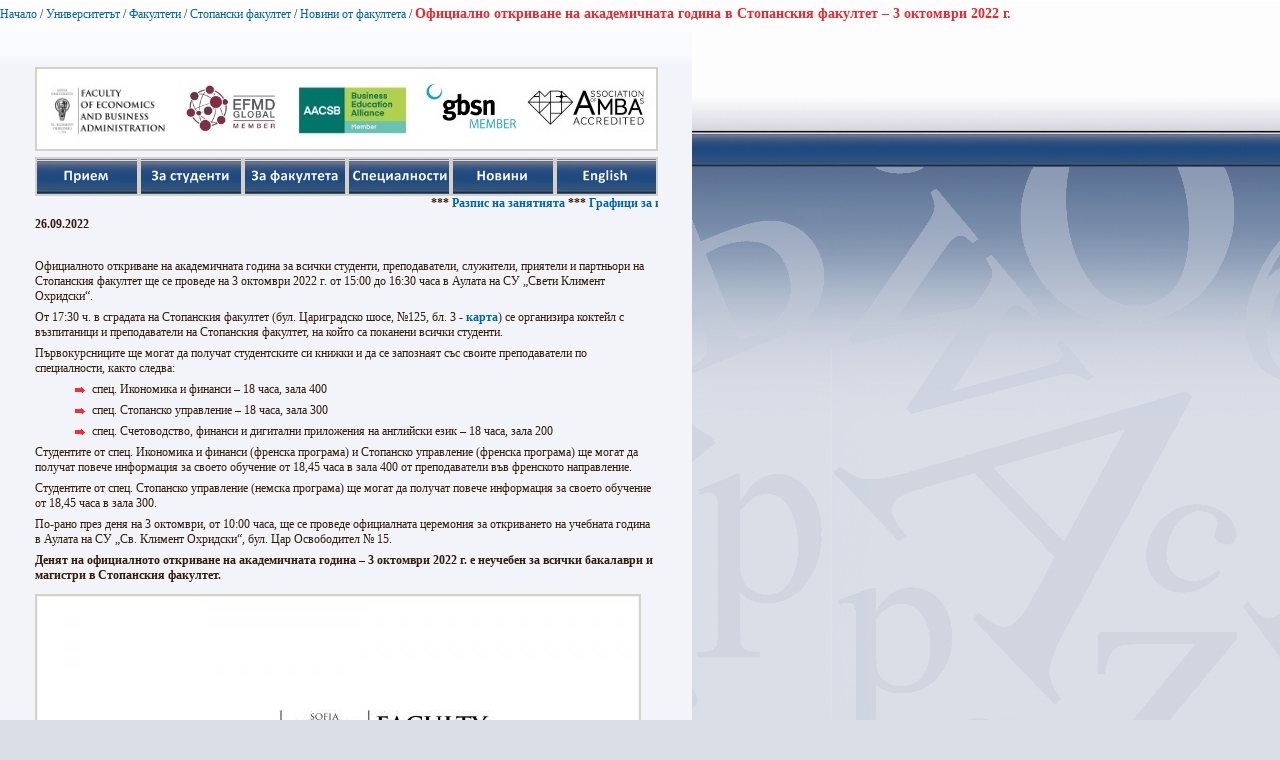

--- FILE ---
content_type: text/html; charset=utf-8
request_url: https://www.uni-sofia.bg/index.php/bul/layout/set/print/layout/set/print/layout/set/print/layout/set/print/layout/set/print/layout/set/print/content/view/full/344089
body_size: 2721
content:


<!DOCTYPE html PUBLIC "-//W3C//DTD XHTML 1.0 Transitional//EN"
    "http://www.w3.org/TR/xhtml1/DTD/xhtml1-transitional.dtd">
<html xmlns="http://www.w3.org/1999/xhtml" xml:lang="bg-BG" lang="bg-BG">

<head>    <script language="JavaScript" type="text/javascript" src="/design/standard/javascript/tools/ezjsselection.js"></script>    <script language="JavaScript" type="text/javascript" src="/extension/ezwebin/design/ezwebin/javascript/insertmedia.js"></script>
    <link rel="stylesheet" type="text/css" href="/extension/ezwebin/design/ezwebin/stylesheets/core.css" />

<style type="text/css">    @import url("/extension/ezmultiupload/design/standard/stylesheets/ezmultiupload.css");    @import url("/extension/ezclasslists/design/standard/stylesheets/classlists.css");</style>
                                              
    <title>Официално откриване на академичната година в Стопанския факултет – 3 октомври 2022 г. / Новини от факултета / Стопански факултет / Факултети / Университетът / Начало - Софийски университет &quot;Св. Климент Охридски&quot;</title>

    
    
    
        <meta http-equiv="Content-Type" content="text/html; charset=utf-8" />

        <meta http-equiv="Content-language" content="bg-BG" />

    
        <meta name="author" content="Софийски Университет Св. Климент Охридски" />

        <meta name="copyright" content="Софийски Университет Св. Климент Охридски" />

        <meta name="description" content="Софийски Университет Св. Климент Охридски" />

        <meta name="keywords" content="университет, софия, климент, охридски" />

    
    <meta name="MSSmartTagsPreventParsing" content="TRUE" />
    <meta name="generator" content="eZ Publish" />
    
<link rel="Home" href="/index.php/bul/layout/set/print/layout/set/print/layout/set/print/layout/set/print/layout/set/print/layout/set/print" title="Начална страница Софийски университет "Св. Климент Охридски"" />
<link rel="Index" href="/index.php/bul/layout/set/print/layout/set/print/layout/set/print/layout/set/print/layout/set/print/layout/set/print" />
<link rel="Top"  href="/index.php/bul/layout/set/print/layout/set/print/layout/set/print/layout/set/print/layout/set/print/layout/set/print" title="Официално откриване на академичната година в Стопанския факултет – 3 октомври 2022 г. / Новини от факултета / Стопански факултет / Факултети / Университетът / Начало - Софийски университет &quot;Св. Климент Охридски&quot;" />
<link rel="Search" href="/index.php/bul/layout/set/print/layout/set/print/layout/set/print/layout/set/print/layout/set/print/layout/set/print/content/advancedsearch" title="Търси Софийски университет "Св. Климент Охридски"" />
<link rel="Shortcut icon" href="/extension/ezwebin/design/ezwebin/images/favicon.ico" type="image/x-icon" />
<link rel="icon" href="/extension/ezwebin/design/ezwebin/images/favicon.ico" type="image/x-icon" />
<link rel="Copyright" href="/index.php/bul/layout/set/print/layout/set/print/layout/set/print/layout/set/print/layout/set/print/layout/set/print/ezinfo/copyright" />
<link rel="Author" href="/index.php/bul/layout/set/print/layout/set/print/layout/set/print/layout/set/print/layout/set/print/layout/set/print/ezinfo/about" />

<style type="text/css">
    @import url(/extension/ezwebin/design/ezwebin/stylesheets/core.css);
    @import url(/design/standard/stylesheets/debug.css);
    @import url(/extension/ezwebin/design/ezwebin/stylesheets/pagelayout.css);
    @import url(/extension/ezwebin/design/ezwebin/stylesheets/content.css);
    @import url(/extension/ezwebin/design/ezwebin/stylesheets/websitetoolbar.css);
        @import url("/extension/ezmultiupload/design/standard/stylesheets/ezmultiupload.css");
        @import url("/extension/ezclasslists/design/standard/stylesheets/classlists.css");
    
        @import url(/extension/ezwebin/design/ezwebin/stylesheets/sIFR-screen.css);

</style>
<link rel="stylesheet" type="text/css" href="/extension/ezwebin/design/ezwebin/stylesheets/print.css" media="print" />
<!-- IE conditional comments; for bug fixes for different IE versions -->
<!--[if IE 5]>     <style type="text/css"> @import url(/extension/ezwebin/design/ezwebin/stylesheets/browsers/ie5.css);    </style> <![endif]-->
<!--[if lte IE 7]> <style type="text/css"> @import url(/extension/ezwebin/design/ezwebin/stylesheets/browsers/ie7lte.css); </style> <![endif]-->
<!--[if IE 6]>     <style type="text/css"> @import url("/extension/ezwebin/design/ezwebin/stylesheets/ie6.css.php");    </style> <![endif]-->
    <script language="javascript" type="text/javascript" src="/design/standard/javascript/tools/ezjsselection.js"></script>    <script language="javascript" type="text/javascript" src="/extension/ezwebin/design/ezwebin/javascript/insertmedia.js"></script>
<!--[if IE 6]>
<script language="javascript" type="text/javascript" src="/extension/ezwebin/design/ezwebin/javascript/DD_belatedPNG_0.0.8a-min.js"></script>
<script>
  DD_belatedPNG.fix('#topmenu');
</script>
<![endif]-->


<script language="javascript" type="text/javascript" src="/extension/ezwebin/design/ezwebin/javascript/swfobject.js"></script>
<script language="javascript" type="text/javascript" src="/extension/ezwebin/design/ezwebin/javascript/sifr.js"></script>
<script language="javascript" type="text/javascript" src="/extension/ezwebin/design/ezwebin/javascript/jquery.pack.js"></script>


</head>

<body style="text-align: left">

  <!-- Path area: END -->
    <div id="pathfront">
    <!-- Path content: START -->
<p>
						<a href="/index.php/bul/layout/set/print/layout/set/print/layout/set/print/layout/set/print/layout/set/print/layout/set/print">Начало</a>
					<span>/</span>					<a href="/index.php/bul/layout/set/print/layout/set/print/layout/set/print/layout/set/print/layout/set/print/layout/set/print/universitet_t">Университетът</a>
					<span>/</span>					<a href="/index.php/bul/layout/set/print/layout/set/print/layout/set/print/layout/set/print/layout/set/print/layout/set/print/universitet_t/fakulteti">Факултети</a>
					<span>/</span>					<a href="/index.php/bul/layout/set/print/layout/set/print/layout/set/print/layout/set/print/layout/set/print/layout/set/print/universitet_t/fakulteti/stopanski_fakultet">Стопански факултет</a>
					<span>/</span>					<a href="/index.php/bul/layout/set/print/layout/set/print/layout/set/print/layout/set/print/layout/set/print/layout/set/print/universitet_t/fakulteti/stopanski_fakultet/novini_ot_fakulteta">Новини от факултета</a>
					<span>/</span>					<span class="end">Официално откриване на академичната година в Стопанския факултет – 3 октомври 2022 г.</span>
					</p>
<!-- Path content: END -->  </div>





<div id="main-left" class="article">
    <div class="content-view-full">
        <div class="class-article">



		<div class="contentbox">
			<span class="top">&nbsp;</span>
			<span class="bottom">&nbsp;</span>

			<div class="content">			
													
		        		            		                <div class="attribute-short">
		                    

    <div id="new-header">
       <script>
            $("#new-header").load("https://www.uni-sofia.bg/index.php/bul/content/download/197901/1351317/file/navigation20180728-3.html");
        </script>
    </div>
<p>26.09.2022</p>		                </div>
		            		        
		        		            <div class="attribute-long">
		                
<p>&nbsp;</p><p>Официалното откриване на академичната година за всички студенти, преподаватели, служители, приятели и партньори на Стопанския факултет ще се проведе на 3 октомври 2022 г. от 15:00 до 16:30 часа в Аулата на СУ „Свети Климент Охридски“. </p><p>От 17:30 ч. в сградата на Стопанския факултет (бул. Цариградско шосе, №125, бл. 3 - <a href="https://bit.ly/feba-map" target="_blank"><b>карта</b></a>) се организира коктейл с възпитаници и преподаватели на Стопанския факултет, на който са поканени всички студенти.</p><p>Първокурсниците ще могат да получат студентските си книжки и да се запознаят със своите преподаватели по специалности, както следва:</p>
<ul>

<li>спец. Икономика и финанси – 18 часа, зала 400</li>

<li>спец. Стопанско управление – 18 часа, зала 300</li>

<li>спец. Счетоводство, финанси и дигитални приложения на английски език – 18 часа, зала 200</li>

</ul>
<p>Студентите от спец. Икономика и финанси (френска програма) и Стопанско управление (френска програма) ще могат да получат повече информация за своето обучение от 18,45 часа в зала 400 от преподаватели във френското направление. </p><p>Студентите от спец. Стопанско управление (немска програма) ще могат да получат повече информация за своето обучение от 18,45 часа в зала 300. </p><p>По-рано през деня на 3 октомври, от 10:00 часа, ще се проведе официалната церемония за откриването на учебната година в Аулата на СУ „Св. Климент Охридски“, бул. Цар Освободител № 15.</p><p> <b>Денят на официалното откриване на академичната година – 3 октомври 2022 г. е неучебен за всички бакалаври и магистри в Стопанския факултет. </b></p>
<div class=""><div class="content-view-embed">
<div class="class-image">
    <div class="attribute-image">
        

    
        
    
                                                                                                                        <img src="/var/ezwebin_site/storage/images/media/images/3bgen35/1799702-1-bul-BG/3bgen_reference.jpg" width="600" height="378"  style="" alt="3BGEN" title="3BGEN" />
            
    
    
            </div>
</div>
</div>
</div><p>&nbsp;</p><p>&nbsp;</p><p>&nbsp;</p>		            </div>
		        			</div>
		</div>
<div class="attribute-byline">
        <p class="date">Публикуван: </p>
                <p class="date">
             26.09.2022 3:13 pm
        </p>
<br/> 
<p class="date">Последно редактиран: 29.09.2022 9:21 am</p>        
        
        </div>

                        
        <div class="content-links">
        <div class="attribute-print">
              <a href="/index.php/bul/layout/set/print/layout/set/print/layout/set/print/layout/set/print/layout/set/print/layout/set/print/layout/set/print/content/view/full/344089" title="Printer-friendly version" onclick = "window.open(this.href); return false">Printer-friendly version</a>
        </div>
                        </div>

        </div>
    </div>
	
</div>






<script type="text/javascript">
  window.print();
  window.close();
</script>



</body>
</html>
